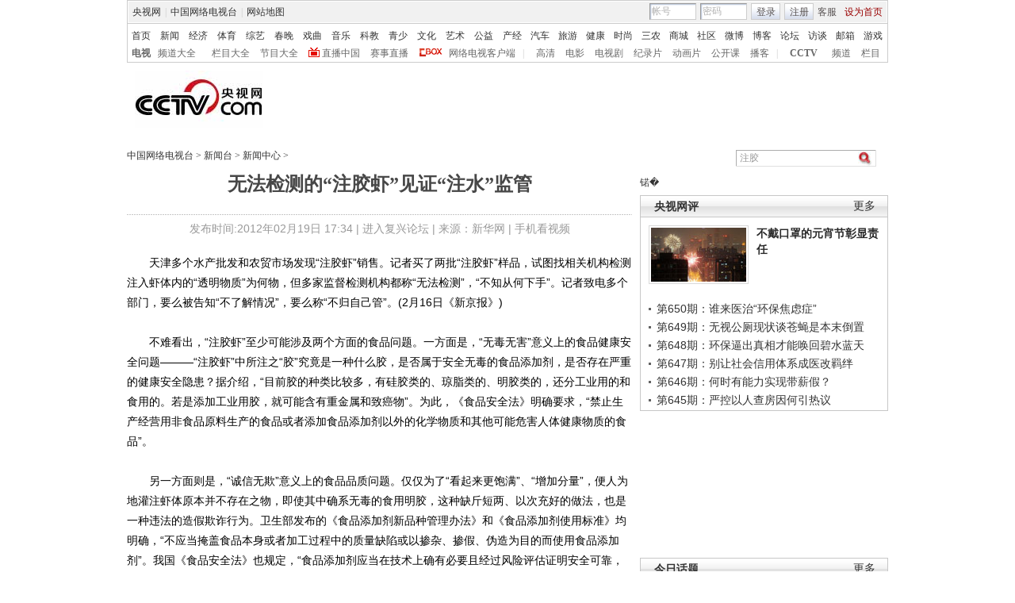

--- FILE ---
content_type: application/javascript
request_url: http://p.data.cctv.com/ge.js
body_size: 221
content:
window.goldlog=(window.goldlog||{});goldlog.Etag="/Yb7IS5RzGECARLbUXgkc6cb";goldlog.stag=2;